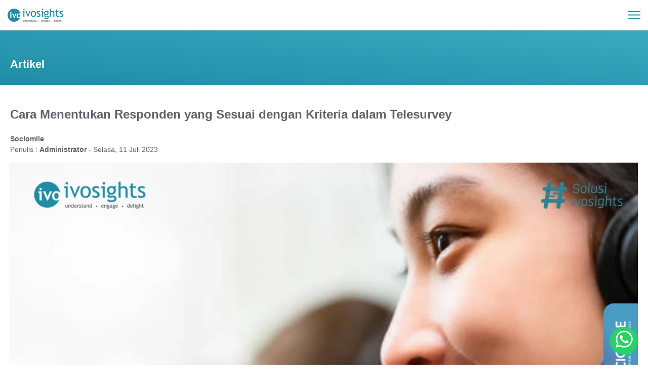

--- FILE ---
content_type: text/html; charset=UTF-8
request_url: https://ivosights.com/read/artikel/telesurvey-cara-menentukan-responden-yang-sesuai-dengan-kriteria-dalam
body_size: 9008
content:
<!DOCTYPE html>
    <html lang="id">

    <head>
        <meta charset="utf-8">
        <meta name="viewport" content="width=device-width, initial-scale=1.0" />
        <meta http-equiv="Content-Type" content="text/html; charset=UTF-8" />
        <meta http-equiv="X-UA-Compatible" content="ie=edge">
        <meta http-equiv="content-language" content="id">
        <meta name="author" itemprop="author" content="PT. Ivonesia Solusi Data Website Team" />
        <meta name="revisit-after" content="7" />
        <meta name="webcrawlers" content="all" />
        <meta name="rating" content="general" />
        <meta name="spiders" content="all" />
        <meta name="robots" content="all,index,follow" />
        <meta name="copyright" content="PT. Ivonesia Solusi Data" />
        <meta name="DC.date.issued" itemprop="datePublished" content="2022-11-05">
        <meta name="MSSmartTagsPreventParsing" content="TRUE" />
        <meta name="geo.position" content="-5;120" />
        <meta name="geo.country" content="id" />
        <meta name="geo.placename" content="Indonesian" />
        <meta name="googlebot-image" content="all,index,follow" />
        <meta name="googlebot-news" content="all,index,follow" />
        <meta name="googlebot" content="index,follow,imageindex" />
        
        <title>Cara Menentukan Responden yang Sesuai dengan Kriteria dalam Telesurvey</title>
                <link rel="amphtml" href="https://ivosights.com/read/artikel/telesurvey-cara-menentukan-responden-yang-sesuai-dengan-kriteria-dalam/amp" />
                        <!-- <link rel="icon" href="https://ivosights.com/assets/collections/default/favicon.png"> -->
        <link rel="icon" href="https://ivosights.com/assets/collections/default/favicon.png">
        <link rel="apple-touch-icon"
            href="https://ivosights.com/assets/collections/default/apple-touch-icon-iphone-60x60.png">
        <link rel="apple-touch-icon" sizes="60x60"
            href="https://ivosights.com/assets/collections/default/apple-touch-icon-ipad-76x76.png">
        <link rel="apple-touch-icon" sizes="114x114"
            href="https://ivosights.com/assets/collections/default/apple-touch-icon-iphone-retina-120x120.png">
        <link rel="apple-touch-icon" sizes="144x144"
            href="https://ivosights.com/assets/collections/default/apple-touch-icon-ipad-retina-152x152.png">
        <link rel="canonical" href="https://ivosights.com/read/artikel/telesurvey-cara-menentukan-responden-yang-sesuai-dengan-kriteria-dalam" />

        <meta name="title" content="Cara Menentukan Responden yang Sesuai dengan Kriteria dalam Telesurvey" />
        <meta name="description" content="Jika Anda kesulitan menentukan responden yang sesuai kriteria dalam telesurvey, Anda harus menerapkan beberapa cara mudah pada artikel ini" />
        <meta name="keywords" content="telesurvey,layanan telesurvey">

        <meta itemprop="name" content="Cara Menentukan Responden yang Sesuai dengan Kriteria dalam Telesurvey">
        <meta itemprop="description" content="Jika Anda kesulitan menentukan responden yang sesuai kriteria dalam telesurvey, Anda harus menerapkan beberapa cara mudah pada artikel ini">
        <meta itemprop="keywords" content="telesurvey,layanan telesurvey">
        <meta itemprop="image" content="https://ivosights.com/images/news/883735305320230711030038_1200_630.webp" />

        <meta property="fb:app_id" content="100010162805529" />
        <meta property="fb:pages" content="505736203134231" />
        <meta property="fb:admins" content="PT. Ivonesia Solusi Data Official Website" />
        <meta property="og:site_name" content="PT. Ivonesia Solusi Data Official Website" />
        <meta property="og:type" content="article" />
        <meta property="og:url" content="https://ivosights.com/read/artikel/telesurvey-cara-menentukan-responden-yang-sesuai-dengan-kriteria-dalam" />
        <meta property="og:title" content="Cara Menentukan Responden yang Sesuai dengan Kriteria dalam Telesurvey" />
        <meta property="article:author" content="https://www.facebook.com/ivosights" />
        <meta property="og:description" content="Jika Anda kesulitan menentukan responden yang sesuai kriteria dalam telesurvey, Anda harus menerapkan beberapa cara mudah pada artikel ini" />
        <meta property="og:image" content="https://ivosights.com/images/news/883735305320230711030038_1200_630.webp" />

        <meta name="twitter:card" content="summary_large_image" data-dynamic="true">
        <meta name="twitter:site" content="@ivosights" data-dynamic="true">
        <meta name="twitter:title" content="Cara Menentukan Responden yang Sesuai dengan Kriteria dalam Telesurvey" data-dynamic="true">
        <meta name="twitter:description" content="Jika Anda kesulitan menentukan responden yang sesuai kriteria dalam telesurvey, Anda harus menerapkan beberapa cara mudah pada artikel ini" data-dynamic="true">
        <meta name="twitter:creator" content="@ivosights" data-dynamic="true">
        <meta name="twitter:image:src" content="https://ivosights.com/images/news/883735305320230711030038_1200_630.webp" data-dynamic="true">
        <meta name="twitter:url" content="https://ivosights.com/read/artikel/telesurvey-cara-menentukan-responden-yang-sesuai-dengan-kriteria-dalam" data-dynamic="true">
        <meta name="twitter:domain" content="https://ivosights.com" data-dynamic="true">
                        <script type="application/ld+json">
        {
            "@context": "https://schema.org",
            "@graph": [{
                "@type": "Article",
                "@id": "https://ivosights.com/read/artikel/telesurvey-cara-menentukan-responden-yang-sesuai-dengan-kriteria-dalam#article",
                "isPartOf": {
                    "@id": "https://ivosights.com/read/artikel/telesurvey-cara-menentukan-responden-yang-sesuai-dengan-kriteria-dalam"
                },
                "author": {
                    "name": "Administrator",
                    "@id": "https://ivosights.com/read/artikel/telesurvey-cara-menentukan-responden-yang-sesuai-dengan-kriteria-dalam#itemauthor",
                    "url": "https://ivosights.com/read/artikel/telesurvey-cara-menentukan-responden-yang-sesuai-dengan-kriteria-dalam#itemauthor"
                },
                "headline": "Cara Menentukan Responden yang Sesuai dengan Kriteria dalam Telesurvey",
                "datePublished": "2023-07-11T01:33:10+00:00",
                "dateModified": "2023-07-11T13:30:48+00:00",
                "mainEntityOfPage": {
                    "@id": "https://ivosights.com/read/artikel/telesurvey-cara-menentukan-responden-yang-sesuai-dengan-kriteria-dalam"
                },
                "publisher": {
                    "@id": "https://ivosights.com#organization"
                },
                "image": {
                    "@id": "https://ivosights.com/read/artikel/telesurvey-cara-menentukan-responden-yang-sesuai-dengan-kriteria-dalam#primaryimage"
                },
                "thumbnailUrl": "https://ivosights.com/images/news/883735305320230711030038_1200_630.webp",
                "inLanguage": "id"
            }, {
                "@type": "WebPage",
                "@id": "https://ivosights.com/read/artikel/telesurvey-cara-menentukan-responden-yang-sesuai-dengan-kriteria-dalam",
                "url": "https://ivosights.com/read/artikel/telesurvey-cara-menentukan-responden-yang-sesuai-dengan-kriteria-dalam",
                "name": "Cara Menentukan Responden yang Sesuai dengan Kriteria dalam Telesurvey",
                "isPartOf": {
                    "@id": "https://ivosights.com#website"
                },
                "primaryImageOfPage": {
                    "@id": "https://ivosights.com/read/artikel/telesurvey-cara-menentukan-responden-yang-sesuai-dengan-kriteria-dalam#primaryimage"
                },
                "image": {
                    "@id": "https://ivosights.com/read/artikel/telesurvey-cara-menentukan-responden-yang-sesuai-dengan-kriteria-dalam#primaryimage"
                },
                "thumbnailUrl": "https://ivosights.com/images/news/883735305320230711030038_1200_630.webp",
                "datePublished": "2023-07-11T01:33:10+00:00",
                "dateModified": "2023-07-11T13:30:48+00:00",
                "description": "Jika Anda kesulitan menentukan responden yang sesuai kriteria dalam telesurvey, Anda harus menerapkan beberapa cara mudah pada artikel ini",
                "inLanguage": "id",
                "potentialAction": [{
                    "@type": "ReadAction",
                    "target": ["https://ivosights.com/read/artikel/telesurvey-cara-menentukan-responden-yang-sesuai-dengan-kriteria-dalam"]
                }]
            }, {
                "@type": "ImageObject",
                "inLanguage": "id",
                "@id": "https://ivosights.com/read/artikel/telesurvey-cara-menentukan-responden-yang-sesuai-dengan-kriteria-dalam#primaryimage",
                "url": "https://ivosights.com/images/news/883735305320230711030038_640_430.webp",
                "contentUrl": "https://ivosights.com/images/news/883735305320230711030038_640_430.webp",
                "width": "320",
                "height": "215",
                "caption": "Ket. Foto: Ilustrasi - Telesurvey. Shutterstock"
            }, {
                "@type": "WebSite",
                "@id": "https://ivosights.com#website",
                "url": "https://ivosights.com",
                "name": "Ivosights.com",
                "description": "Platform Customer Engagement terlengkap dan terintegrasi dengan dukungan local team support 24/7. Award-winning platforms untuk kategori Customer Engagement.",
                "publisher": {
                    "@id": "https://ivosights.com#organization"
                },
                "inLanguage": "id"
            }, {
                "@type": "Organization",
                "@id": "https://ivosights.com#organization",
                "name": "Ivosights",
                "url": "https://ivosights.com",
                "sameAs": ["https://web.facebook.com/ivosights", "https://twitter.com/ivosights",
                    "https://instagram.com/ivosights_id", "https://www.linkedin.com/company/ivosights",
                    "https://www.youtube.com/channel/UCbKrbNtCHCjHc-62Kr3GSpA"
                ],
                "logo": {
                    "@type": "ImageObject",
                    "inLanguage": "id",
                    "@id": "https://ivosights.com#mainlogo",
                    "url": "https://ivosights.com/images/logo/logo-ivosights-main_320_78.webp",
                    "contentUrl": "https://ivosights.com/images/logo/logo-ivosights-main_320_78.webp",
                    "width": 160,
                    "height": 36,
                    "caption": "Ivosights"
                },
                "image": {
                    "@id": "https://ivosights.com#mainlogo"
                }
            }]
        }
        </script>
        <!-- <script type="application/ld+json">{ !!$faq!! }</script> -->
                
                        <link rel="stylesheet" href="https://ivosights.com/css/front/mobile.css?__a=82904" rel="preload" />

            </head>

    <body>
        
        <header id="header">
        <div class="box-header-top bg-white" id="header-top">
            <div class="main-logo local-url" data-url="https://ivosights.com">
                <picture>
                                        <img src="https://ivosights.com/images/default/logo-ivosights-white_220_54.webp" width="110" height="27" alt="logo ivosights">
                </picture>
            </div>
            <div class="box-menus" style="position: absolute;">
                                                <div class="box-icon-navigation" data-close="https://ivosights.com/images/default/close-menu-blue-new_50_50.webp" data-bar="https://ivosights.com/images/default/bar-menu-blue-new_50_50.webp" id="box-icon-navigation">
                    <picture>
                        <img src="https://ivosights.com/images/default/bar-menu-blue-new_50_50.webp" width="25" height="25" class="animate h-auto" id="icon-navigation" alt="icon navigation">
                    </picture>
                </div>
                <div class="box-navigation-list accordion-content box-navigation hide" id="box-navigation">
                    <nav class="box-main-menus">
                                                <div class="box-list-menus">
                            <div class="item-menus">
                                <a class="item-menu" href="https://ivosights.com">
                                    <div>Beranda</div>
                                </a>
                                <div class="item-menu-border"></div>
                            </div>
                            <div class="item-menus">
                                <div class="item-menu dropdown">
                                    <span>Produk & Layanan</span> 
                                    <span class="box-arrow" id="box-arrow-product"></span>
                                </div>
                                <div class="item-menu-border"></div>
                                <div class="item-sub-menu accordion-content">
                                    <ul>
                                        <li>
                                            <div class="sub-menu sub-menu-title">Produk</div>
                                            <a class="sub-menu" href="https://ivosights.com/ripple10">Ripple 10</a>
                                            <a class="sub-menu" href="https://ivosights.com/sociomile">Sociomile</a>
                                            <a class="sub-menu" href="https://ivosights.com/sociomation">Sociomation</a>
                                            <a class="sub-menu" href="https://ivosights.com/whatsapp-business-api">Whatsapp Business API</a>
                                        </li>
                                        <li>
                                            <div class="sub-menu sub-menu-title">Layanan</div>
                                            <a class="sub-menu" href="https://ivosights.com/bpo-contact-center">BPO Contact Center</a>
                                            <a class="sub-menu" href="https://ivosights.com/command-center-provider">Command Center Provider</a>
                                            <a class="sub-menu" href="https://ivosights.com/comprehensive-analytic">Comprehensive Analytic</a>
                                            <a class="sub-menu" href="https://ivosights.com/sip-trunk">SIP Trunk</a>
                                            <a class="sub-menu" href="https://ivosights.com/premium-number">Premium Number</a>
                                        </li>
                                    </ul>
                                </div>
                            </div>
                            <div class="item-menus">
                                <div class="item-menu dropdown">
                                    <span>Berita & Artikel</span> 
                                    <span class="box-arrow" id="box-arrow-product"></span>
                                </div>
                                <div class="item-menu-border"></div>
                                <div class="item-sub-menu accordion-content">
                                    <ul>
                                        <li>
                                                                                                                                                                                <a href="https://ivosights.com/blog/artikel" class="sub-menu">Artikel</a>
                                                                                        <a href="https://ivosights.com/blog/berita" class="sub-menu">Berita</a>
                                                                                                                                </li>
                                    </ul>
                                </div>
                            </div>
                            <div class="item-menus">
                                <div class="item-menu dropdown">
                                    <span>Tentang Kami</span> 
                                    <span class="box-arrow" id="box-arrow-product"></span>
                                </div>
                                <div class="item-menu-border"></div>
                                <div class="item-sub-menu accordion-content">
                                    <ul>
                                        <li>
                                            <a class="sub-menu sub-menu-first" href="https://ivosights.com/tentang-ivosights">Tentang Ivosights</a>
                                            <a class="sub-menu" href="https://ivosights.com/karir">Karir</a>
                                            <a class="sub-menu" href="https://ivosights.com/klien-kami">Klien Kami</a>
                                            <a class="sub-menu" href="https://ivosights.com/kontak-kami">Kontak Kami</a>
                                        </li>
                                    </ul>
                                </div>
                            </div>
                        </div>
                    </nav>
                    <div class="box-menus-action">
                        <a href="https://ivosights.com/kontak-kami" class="btn-call-action">Hubungi Kami</a>
                    </div>
                </div>
            </div>
        </div>
    </header>        <main>
                
<section id="banner-article-detail" class="bg-blue main-space">
    <div class="m-container">
        <div class="box-section-content-nomb text-left">
            <h2 class="banner-header-title">Artikel</h2>
        </div>
    </div>
</section>

<article id="news">
    <div class="m-container">
        <div class="box-section-content-nomb space-box-section text-left">
            <div class="box-mlr">
                <div class="line-separator">
                    <div class="box-section-content-news">
                        <div class="news-header-title mb-1">Cara Menentukan Responden yang Sesuai dengan Kriteria dalam Telesurvey</div>
                        <div class="news-header-detail mb-3">
                             <a href="https://ivosights.com/sociomile" title="Sociomile"><h2 class="tags-product">Sociomile</h2></a> <br> 
                            Penulis : <b id="itemauthor">Administrator</b> - Selasa, 11 Juli 2023
                        </div>
                                                <div class="news-image box-shadow-shorter">
                            <picture>
                                                                <source srcset="https://ivosights.com/images/news/883735305320230711030038_1520_1092.webp" media="(min-width: 800px)">
                                <img srcset="https://ivosights.com/images/news/883735305320230711030038_640_428.webp" class="w-100 h-auto" id="primaryimage" alt="Ket. Foto: Ilustrasi - Telesurvey. Shutterstock" width="320" height="214">
                            </picture>
                        </div>
                                                <div class="box-cover-caption">
                            Ket. Foto: Ilustrasi - Telesurvey. Shutterstock
                        </div>
                                                                        <h1 class="h1-description"><em>"Jika Anda kesulitan menentukan responden yang sesuai kriteria dalam telesurvey, Anda harus menerapkan beberapa cara mudah pada artikel ini"</em></h1>
                        <div class="news-body-content">
                            <p>Ketika perusahaan berencana untuk mengadakan <a href="https://ivosights.com/sociomile"><strong>telesurvey</strong></a>, agen harus terlebih dahulu menentukan responden yang sesuai dengan kriteria yang ditetapkan. Dengan menetapkan responden, perusahaan akan memperoleh data yang relevan dan akurat untuk menunjang pertumbuhan perusahaan. Lantas, apa saja langkah-langkah yang perlu diterapkan untuk menentukan responden sesuai kriteria yang diinginkan? Oleh karena itu, silakan Anda simak dahulu artikel berikut ini.</p>

<h2><strong>Pentingnya Menentukan Responden yang Sesuai dalam Telesurvey</strong></h2>

<p>Penentuan responden yang sesuai dengan kriteria akan memberikan sejumlah dampak yang berpengaruh terhadap validitas dan keakuratan hasil telesurvey. Responden yang tepat akan memberikan pandangan yang representatif terhadap populasi yang ditargetkan sehingga hasil survei dapat memberikan informasi yang lebih bernilai dan bermanfaat. Dengan mengetahui karakteristik responden yang diinginkan, perusahaan dapat mengarahkan sumber daya dengan lebih efisien dan mengambil keputusan yang lebih baik.</p>

<h2><strong>Jenis-Jenis Responden yang Perlu Diketahui</strong></h2>

<p>Untuk menentukan responden yang sesuai, perlu diketahui beberapa jenis responden yang mungkin terlibat dalam telesurvey. Berikut ini adalah beberapa contoh jenis-jenis responden yang ada:</p>

<ul>
	<li>
	<h3 style="color:#000000; font-style:normal">Profil Demografis</h3>
	</li>
</ul>

<p>Profil demografis mencakup informasi seperti usia, jenis kelamin, pendidikan, pekerjaan, dan wilayah tempat tinggal. Agen yang mengetahui profil demografis responden akan membantu mengidentifikasi preferensi dan kebutuhan responden yang mungkin berbeda antara kelompok satu dengan lainnya.</p>

<ul>
	<li>
	<h3 style="color:#000000; font-style:normal">Profil Psikografis</h3>
	</li>
</ul>

<p>Selanjutnya adalah profil psikografis yang mencakup informasi tentang sikap, minat, nilai-nilai, gaya hidup, dan kepribadian responden. Dengan mengetahui profil psikografis, agen dapat memahami motivasi dan preferensi responden secara lebih mendalam.</p>

<ul>
	<li>
	<h3 style="color:#000000; font-style:normal">Pengalaman atau Pemahaman Tertentu</h3>
	</li>
</ul>

<p>Terkadang, telesurvey juga perlu ditujukan kepada responden yang memiliki pengalaman atau pemahaman tertentu terkait topik yang disurvei. Misalnya, jika melakukan telesurvey tentang produk teknologi, responden yang memiliki pengalaman menggunakan produk teknologi cenderung memberikan tanggapan atau jawaban yang lebih sesuai dengan ditargetkan.</p>

<ul>
	<li>
	<h3 style="color:#000000; font-style:normal">Pelanggan atau Calon Pelanggan</h3>
	</li>
</ul>

<p>Jika tujuan telesurvey adalah untuk memahami pandangan pelanggan atau calon pelanggan, penting bagi para agen telesales untuk menentukan responden yang berperan sebagai pelanggan atau berpotensi menjadi pelanggan perusahaan. Hal ini membantu dalam memahami kepuasan pelanggan, preferensi produk, dan kebutuhan yang perlu dipenuhi.</p>

<p><strong>Baca juga: </strong><a href="https://ivosights.com/read/artikel/telesurvey-jenis-jenis-sampel-pada?preview=1"><strong>Jenis-jenis Sampel pada Telesurvey</strong></a></p>

<h2><strong>Langkah-Langkah Menentukan Responden yang Sesuai dengan Kriteria</strong></h2>

<p>Setelah mengetahui beberapa jenis responden yang ada, Anda dapat menerapkan langkah-langkah berikut ini untuk menentukan responden yang sesuai dengan kriteria:</p>

<ul>
	<li>
	<h3 style="color:#000000; font-style:normal">Tentukan Tujuan Telesurvey</h3>
	</li>
</ul>

<p>Sebelum menentukan responden, tentukan dahulu tujuan yang ingin dicapai melalui telesurvey. Tujuannya ini dapat berupa pengukuran kepuasan pelanggan, mengenal preferensi produk, atau mendapatkan informasi pasar tertentu. Tujuan yang jelas membantu agen untuk merancang pertanyaan dan menentukan kriteria responden yang relevan.</p>

<ul>
	<li>
	<h3 style="color:#000000; font-style:normal"> Identifikasi Kriteria yang Diperlukan</h3>
	</li>
</ul>

<p>Setelah menentukan apa yang menjadi tujuan telesurvey, lakukan identifikasi terhadap kriteria-kriteria responden yang diperlukan. Misalnya, jika ingin mengetahui preferensi produk, kriteria responden dapat meliputi pengguna produk sebelumnya atau calon pembeli yang berminat pada produk tersebut.</p>

<ul>
	<li>
	<h3 style="color:#000000; font-style:normal">Saring dan Seleksi Responden</h3>
	</li>
</ul>

<p>Setelah menentukan kriteria, lakukan seleksi responden untuk mendapatkan responden yang benar-benar sesuai. Gunakan juga metode seperti wawancara atau survei pendahuluan untuk memastikan responden memenuhi kriteria yang ditetapkan.</p>

<ul>
	<li>
	<h3 style="color:#000000; font-style:normal">Undang dan Libatkan Responden</h3>
	</li>
</ul>

<p>Setelah mendapatkan responden yang sesuai, undang responden untuk berpartisipasi dalam telesurvey. Berikan informasi yang jelas tentang tujuan survei, jaminan kerahasiaan, serta waktu dan cara mereka berpartisipasi dengan mudah.</p>

<ul>
	<li>
	<h3 style="color:#000000; font-style:normal">Evaluasi Hasil Telesurvey</h3>
	</li>
</ul>

<p>Setelah telesurvey selesai dilakukan, lakukan evaluasi terhadap hasil yang diperoleh. Analisis data sesuai dengan kriteria responden yang telah ditetapkan. Perhatikan juga kecenderungan dan perbedaan antara kelompok responden untuk mendapatkan informasi lainnya yang lebih mendalam.</p>

<p><strong>Baca juga: </strong><a href="https://ivosights.com/read/artikel/telesurvey-cara-sukses-agar-pelanggan-merespon?preview=1"><strong>Cara Sukses Agar Pelanggan Merespon Telesurvey!</strong></a></p>

<h2><strong>Lakukan Telesurvey secara Lebih Mudah dengan Bantuan Sociomile</strong></h2>

<p>Untuk memperoleh data pelanggan yang akurat, penting bagi Anda untuk mendapatkan responden yang sesuai dengan kriteria dalam pelaksanaan  telesurvey. Dengan mengikuti langkah-langkah yang tepat untuk menentukan responden, perusahaan dapat memaksimalkan hasil telesurvey dan mengambil keputusan yang lebih baik.</p>

<p>Sebagai <em>platform</em> pendukung telesurvey, Anda dapat memanfaatkan <a href="https://ivosights.com/sociomile"><strong>Sociomile</strong></a> untuk melakukan survei untuk memonitor kepuasan pelanggan. Survei ini dapat dilakukan pada lima <em>channel</em> digital yang semuanya terintegrasi dalam Sociomile. Dengan API Integration, para agen tidak perlu kesulitan untuk berpindah <em>channel</em> satu dengan yang lainnya. </p>

<p>Tanggapan atau respon yang diberikan oleh para pelanggan akan ditampilkan secara langsung di <em>dashboard</em> Sociomile. Hasil survei ini akan memudahkan Anda untuk mengambil langkah selanjutnya dalam upaya memajukan perusahaan. Tunggu apalagi? Segera hubungi tim <a href="https://ivosights.com/"><strong>Ivosights</strong></a> untuk mendapatkan sistem Sociomile ini!</p>

                                                    </div>
                        <div class="news-share">
                            <div class="news-share-text">Bagikan</div>
                            <div class="news-share-icon">
                                                                <span class="icon-social-share local-url" data-url="https://api.whatsapp.com/send/?text=https://ivosights.com/read/artikel/telesurvey-cara-menentukan-responden-yang-sesuai-dengan-kriteria-dalam&app_absent=0">
                                    <picture>
                                                                                <img src="https://ivosights.com/images/default/whatsapp_70_70.webp" width="35" height="35" class="lazyload" loading="lazy" alt="icon whatsapp">
                                    </picture>
                                </span>
                                <span class="icon-social-share local-url" data-url="https://www.facebook.com/sharer/sharer.php?u=https://ivosights.com/read/artikel/telesurvey-cara-menentukan-responden-yang-sesuai-dengan-kriteria-dalam">
                                    <picture>
                                                                                <img src="https://ivosights.com/images/default/facebook_70_70.webp" width="35" height="35" class="lazyload" loading="lazy" alt="icon facebook">
                                    </picture>
                                </span>
                                <span class="icon-social-share local-url" data-url="https://twitter.com/share?url=https://ivosights.com/read/artikel/telesurvey-cara-menentukan-responden-yang-sesuai-dengan-kriteria-dalam">
                                    <picture>
                                                                                <img src="https://ivosights.com/images/default/twitter_70_70.webp" width="35" height="35" class="lazyload" loading="lazy" alt="icon twitter">
                                    </picture>
                                </span>
                            </div>
                        </div>
                    </div>
                </div>
                <div class="box-interaction space-box-section bg-blue mt-30 p-20">
                    <h2 class="mb-3">Saatnya Meningkatkan Layanan Interaksi Pelanggan Bersama Ivosights!</h2>
                    <a href="https://ivosights.com/kontak-kami" class="btn-style-3 box-shadow-shorter gtm-link" data-page="artikel" data-section="interaction">Hubungi Kami</a>
                </div>
                <div>
                    <div class="news-header-title mt-40">Berita Terpopuler</div>
                    <div class="box-list-top-news">
                                                                        <a href="https://ivosights.com/read/artikel/telesales-teknik-hard-selling-dan-soft-selling-untuk-lebih-bagus-mana" title="Teknik Hard Selling dan Soft Selling untuk Telesales, Lebih Bagus Mana?" class="item-top-news gtm-link" data-text="news-top-telesales-teknik-hard-selling-dan-soft-selling-untuk-lebih-bagus-mana">
                            <div class="top-news-order">
                                #1
                            </div>
                            <div class="top-news-content">
                                <div class="top-news-category mb-2">Sociomile</div>
                                <h3 class="top-news-title">Teknik Hard Selling dan Soft Selling untuk Telesales, Lebih Bagus Mana?</h3>
                                <div class="top-news-date">Selasa, 11 Juli 2023</div>
                            </div>
                        </a>
                                                <a href="https://ivosights.com/read/artikel/key-performance-indicator-simak-cara-menentukan-dan-cara-kerjanya" title="Simak Cara Menentukan Key Performance Indicator dan Cara kerjanya" class="item-top-news gtm-link" data-text="news-top-key-performance-indicator-simak-cara-menentukan-dan-cara-kerjanya">
                            <div class="top-news-order">
                                #2
                            </div>
                            <div class="top-news-content">
                                <div class="top-news-category mb-2">Sociomile</div>
                                <h3 class="top-news-title">Simak Cara Menentukan Key Performance Indicator dan Cara kerjanya</h3>
                                <div class="top-news-date">Jumat, 30 Desember 2022</div>
                            </div>
                        </a>
                                                <a href="https://ivosights.com/read/artikel/data-cara-melakukan-scraping-wajib-tahu" title="Cara Melakukan Scraping Data, Wajib Tahu!" class="item-top-news gtm-link" data-text="news-top-data-cara-melakukan-scraping-wajib-tahu">
                            <div class="top-news-order">
                                #3
                            </div>
                            <div class="top-news-content">
                                <div class="top-news-category mb-2">Ripple10, Comprehensive Analytic</div>
                                <h3 class="top-news-title">Cara Melakukan Scraping Data, Wajib Tahu!</h3>
                                <div class="top-news-date">Jumat, 27 Januari 2023</div>
                            </div>
                        </a>
                                                <a href="https://ivosights.com/read/artikel/b2b-content-marketing-simak-cara-membuat-yang-menarik" title="Simak Cara Membuat B2B Content Marketing yang Menarik!" class="item-top-news gtm-link" data-text="news-top-b2b-content-marketing-simak-cara-membuat-yang-menarik">
                            <div class="top-news-order">
                                #4
                            </div>
                            <div class="top-news-content">
                                <div class="top-news-category mb-2">Ripple10</div>
                                <h3 class="top-news-title">Simak Cara Membuat B2B Content Marketing yang Menarik!</h3>
                                <div class="top-news-date">Kamis, 29 Desember 2022</div>
                            </div>
                        </a>
                                                <a href="https://ivosights.com/read/artikel/pengertian-dan-fungsi-command-center" title="Pengertian dan Fungsi Command Center" class="item-top-news gtm-link" data-text="news-top-pengertian-dan-fungsi-command-center">
                            <div class="top-news-order">
                                #5
                            </div>
                            <div class="top-news-content">
                                <div class="top-news-category mb-2">Command Center Provider, Ripple10</div>
                                <h3 class="top-news-title">Pengertian dan Fungsi Command Center</h3>
                                <div class="top-news-date">Kamis, 28 Juli 2022</div>
                            </div>
                        </a>
                                                
                                            </div>
                </div>
            </div>
        </div>
    </div>
    <div class="line-section"></div>
</article>

<section id="article-news">
    <div class="box-news">
        <div class="header-news-title">Artikel Lainnya </div>
        <div class="box-list-news">
                                    <a href="https://ivosights.com/read/artikel/pentingnya-sdm-yang-unggul-untuk-annual-report-yang-baik" title="Pentingnya SDM yang Unggul untuk Annual Report yang Baik" class="box-item-news">
                <!--
                <div class="box-news-image box-news-content box-shadow-shorter">
                    <div class="news-image-content">
                        <picture>
                                                        <img src="https://ivosights.com/images/news/612583420220221215083509_160_156.webp" class="w-100 h-100 img-slider lazyload" loading="lazy" alt="Pentingnya SDM yang Unggul untuk Annual Report yang Baik" width="80" height="78">
                        </picture>
                    </div>
                    <div class="news-title-content"></div>
                </div>
                -->
                <div class="news-detail-content w-100">
                    <div class="news-category mb-2">Comprehensive Analytic</div>
                    <h3 class="news-title">Pentingnya SDM yang Unggul untuk Annual Report yang Baik</h3>
                    <div class="news-date">Kamis, 15 Desember 2022</div>
                </div>
            </a>
                                    <a href="https://ivosights.com/read/artikel/whatsapp-business-simak-cara-meningkatkan-branding-melalui" title="Simak Cara Meningkatkan Branding Melalui WhatsApp Business" class="box-item-news">
                <!--
                <div class="box-news-image box-news-content box-shadow-shorter">
                    <div class="news-image-content">
                        <picture>
                                                        <img src="https://ivosights.com/images/news/735660285720240114114247_160_156.webp" class="w-100 h-100 img-slider lazyload" loading="lazy" alt="Simak Cara Meningkatkan Branding Melalui WhatsApp Business" width="80" height="78">
                        </picture>
                    </div>
                    <div class="news-title-content"></div>
                </div>
                -->
                <div class="news-detail-content w-100">
                    <div class="news-category mb-2">Whatsapp Bussiness API</div>
                    <h3 class="news-title">Simak Cara Meningkatkan Branding Melalui WhatsApp Business</h3>
                    <div class="news-date">Senin, 15 Januari 2024</div>
                </div>
            </a>
                                    <a href="https://ivosights.com/read/artikel/whatsapp-business-solution-provider-permudah-pemesanan-layanan-dengan" title="Permudah Pemesanan Layanan dengan WhatsApp Business Solution Provider" class="box-item-news">
                <!--
                <div class="box-news-image box-news-content box-shadow-shorter">
                    <div class="news-image-content">
                        <picture>
                                                        <img src="https://ivosights.com/images/news/823121622320240723055828_160_156.webp" class="w-100 h-100 img-slider lazyload" loading="lazy" alt="Permudah Pemesanan Layanan dengan WhatsApp Business Solution Provider" width="80" height="78">
                        </picture>
                    </div>
                    <div class="news-title-content"></div>
                </div>
                -->
                <div class="news-detail-content w-100">
                    <div class="news-category mb-2">Whatsapp Bussiness API</div>
                    <h3 class="news-title">Permudah Pemesanan Layanan dengan WhatsApp Business Solution Provider</h3>
                    <div class="news-date">Rabu, 24 Juli 2024</div>
                </div>
            </a>
                    </div>
    </div>
</section>

        </main>
                <footer id="footer">
            <div class="container">
                <div class="mobile-row box-footer-content">
                    <div class="box-logo-footer">
                        <picture>
                                                        <img src="https://ivosights.com/images/default/logo-ivosights-white_384_94.webp" width="192" height="47" class="footer-logo lazyload"
                                loading="lazy" alt="logo footer">
                        </picture>
                    </div>
                    <div class="mobile-col-6">
                        <div class="label-footer">Tentang Kami</div>
                        <a href="https://ivosights.com/tentang-ivosights" class="footer-menus gtm-link"
                            data-section="footer">Tentang Ivosights</a>
                        <a href="https://ivosights.com/klien-kami" class="footer-menus gtm-link" data-section="footer">Klien
                            Kami</a>
                        <a href="https://ivosights.com/blog/ivofams" class="footer-menus gtm-link" data-section="footer">Life at
                            Ivosights</a>
                    </div>
                    <div class="mobile-col-6">
                        <div class="label-footer">Produk</div>
                        <a href="https://ivosights.com/ripple10" class="footer-menus gtm-link" data-section="footer">Ripple10</a>
                        <a href="https://ivosights.com/sociomile" class="footer-menus gtm-link"
                            data-section="footer">Sociomile</a>
                        <a href="https://ivosights.com/sociomation" class="footer-menus gtm-link"
                            data-section="footer">Sociomation</a>
                        <a href="https://ivosights.com/whatsapp-business-api" class="footer-menus gtm-link"
                            data-section="footer">Whatsapp Business API</a>
                    </div>
                    <div class="mobile-col-6">
                        <div class="label-footer">Layanan</div>
                        <a href="https://ivosights.com/bpo-contact-center" class="footer-menus gtm-link"
                            data-section="footer">BPO Contact Center</a>
                        <a href="https://ivosights.com/command-center-provider" class="footer-menus gtm-link"
                            data-section="footer">Command Center</a>
                        <a href="https://ivosights.com/comprehensive-analytic" class="footer-menus gtm-link"
                            data-section="footer">Comprehensive Analytic</a>
                        <a href="https://ivosights.com/sip-trunk" class="footer-menus gtm-link" data-section="footer">SIP
                            Trunk</a>
                        <a href="https://ivosights.com/premium-number" class="footer-menus gtm-link"
                            data-section="footer">Premium Number</a>
                    </div>
                    <div class="mobile-col-6">
                        <div class="label-footer">Hubungi Kami</div>
                        <a href="https://ivosights.com/kontak-kami/sales-demo" class="footer-menus gtm-link"
                            data-section="footer">Sales & Demo Produk</a>
                        <a href="https://ivosights.com/kontak-kami/support" class="footer-menus gtm-link"
                            data-section="footer">Support</a>
                        <a href="https://ivosights.com/kontak-kami/partnership" class="footer-menus gtm-link"
                            data-section="footer">Kerjasama</a>
                        <a href="https://ivosights.com/karir" class="footer-menus gtm-link" data-section="footer">Karir</a>
                    </div>
                    <div class="mobile-col-12 box-iso mt-20">
                        <p style="display: flex; align-items: center; justify-content: center;">
                            <picture>
                                                                <a href="https://www.bsigroup.com/en-ID/validate-bsi-issued-certificates/client-directory-results/?q=FS%20795443"
                                    target="_blank">
                                    <img src="https://ivosights.com/images/default/footer/iso-9001_328_164.webp" class="lazyload mr-10" laoding="lazy" width="70" height="34" alt="ISO 9001">
                                </a>
                            </picture>
                            <picture>
                                                                <a href="https://www.bsigroup.com/en-ID/validate-bsi-issued-certificates/client-directory-results/?q=IS%20795442"
                                    target="_blank">
                                    <img src="https://ivosights.com/images/default/footer/iso-27001_328_164.webp" class="lazyload mr-10" laoding="lazy" width="70" height="34" alt="ISO 27001">
                                </a>
                            </picture>
                            <picture>
                                                                <a href="https://pse.kominfo.go.id/tdpse-detail/11419" target="_blank">
                                    <img src="https://ivosights.com/images/default/komdigi-logo_98_68.webp" class="lazyload" laoding="lazy" width="49" height="32"
                                        alt="icon twitter">
                                </a>
                            </picture>
                            <!-- <picture>
                                                                <a href="https://pse.kominfo.go.id/tdpse-detail/11419" target="_blank">
                                    <img src="https://ivosights.com/images/default/footer/kominfo_304_300.webp" class="lazyload" laoding="lazy" width="38" height="36"
                                        alt="icon twitter">
                                </a>
                            </picture> -->
                            <picture>
                                                                <a href="https://web.facebook.com/business/partner-directory/search?solution_type=messaging&id=4868004816598126&section=overview"
                                    target="_blank">
                                    <img src="https://ivosights.com/images/default/footer/meta_400_140.webp" class="lazyload" laoding="lazy" width="110" height="40"
                                        alt="icon twitter">
                                </a>
                            </picture>
                        </p>
                        <p style="display: flex; align-items: center; justify-content: center;">
                            <span class="mr-10">Member of</span>
                            <picture>
                                                                <a href="https://samaalliance.com" target="_blank">
                                    <img src="https://ivosights.com/images/default/sama-logo_372_112.webp" class="lazyload" laoding="lazy" width="150" height="40" alt="SAMA">
                                </a>
                            </picture>
                            <!-- <picture>
                                                                <a href="https://samaalliance.com" target="_blank">
                                    <img src="https://ivosights.com/images/logo/logo-sama_400_140.webp" class="lazyload" laoding="lazy" width="160" height="60"
                                        alt="SAMA">
                                </a>
                            </picture> -->
                        </p>
                    </div>
                    <div class="box-social-media">
                        <h3 class="label-footer">Temukan Kami</h3>
                        <div class="social-icon-footer">
                                                        <span class="icon-social-footer" data-url="https://api.whatsapp.com/send?phone=62881012070537">
                                <picture>
                                                                        <img src="https://ivosights.com/images/default/wa-logo_70_70.webp" class="lazyload" laoding="lazy" width="22" height="22" alt="icon wa">
                                </picture>
                            </span>
                            <span class="icon-social-footer" data-url="https://twitter.com/ivosights">
                                <picture>
                                                                        <img src="https://ivosights.com/images/default/x-logo_70_70.webp" class="lazyload" laoding="lazy" width="18" height="18"
                                        alt="x">
                                </picture>
                            </span>
                            <span class="icon-social-footer" data-url="https://www.linkedin.com/company/ivosights">
                                <picture>
                                                                        <img src="https://ivosights.com/images/default/linkedin-logo_80_70.webp" class="lazyload" laoding="lazy" width="21" height="21"
                                        alt="linkedin">
                                </picture>
                            </span>
                            <span class="icon-social-footer" data-url="https://instagram.com/ivosights_id">
                                <picture>
                                                                        <img src="https://ivosights.com/images/default/ig-logo_70_70.webp" class="lazyload" laoding="lazy" width="22" height="22"
                                        alt="instagram">
                                </picture>
                            </span>
                            <span class="icon-social-footer" data-url="https://tiktok.com/@ivosights">
                                <picture>
                                                                        <img src="https://ivosights.com/images/default/tiktok-logo_246_246.webp" class="lazyload" laoding="lazy" width="24" height="24" alt="tiktok">
                                </picture>
                            </span>
                            <span class="icon-social-footer" data-url="https://facebook.com/ivosights">
                                <picture>
                                                                        <img src="https://ivosights.com/images/default/fb-logo_70_70.webp" class="lazyload" laoding="lazy" width="24" height="24"
                                        alt="facebook">
                                </picture>
                            </span>
                            <span class="icon-social-footer"
                                data-url="https://youtube.com/channel/UCbKrbNtCHCjHc-62Kr3GSpA">
                                <picture>
                                                                        <img src="https://ivosights.com/images/default/youtube-logo_96_66.webp" class="lazyload" laoding="lazy" width="28" height="20"
                                        alt="youtube">
                                </picture>
                            </span>
                            <span class="icon-social-footer" data-url="mailto:hello@ivosights.com">
                                <picture>
                                                                        <img src="https://ivosights.com/images/default/email-logo_70_70.webp" class="lazyload" laoding="lazy" width="26" height="26"
                                        alt="email">
                                </picture>
                            </span>
                            <!-- <span class="icon-social-footer" data-url="https://twitter.com/ivosights">
                                <picture>
                                                                        <img src="https://ivosights.com/images/default/twitter_168_168.webp" class="lazyload" loading="lazy" width="42" height="42"
                                        alt="logo trwitter">
                                </picture>
                            </span>
                            <span class="icon-social-footer" data-url="https://linkedin.com/company/ivosights">
                                <picture>
                                                                        <img src="https://ivosights.com/images/default/linkedin_168_168.webp" class="lazyload" loading="lazy" width="42"
                                        height="42" alt="logo linkedin">
                                </picture>
                            </span>
                            <span class="icon-social-footer" data-url="https://instagram.com/ivosights_id">
                                <picture>
                                                                        <img src="https://ivosights.com/images/default/instagram_168_168.webp" class="lazyload" loading="lazy" width="42"
                                        height="42" alt="logo instagram">
                                </picture>
                            </span>
                            <span class="icon-social-footer" data-url="https://facebook.com/ivosights">
                                <picture>
                                                                        <img src="https://ivosights.com/images/default/facebook_168_168.webp" class="lazyload" loading="lazy" width="42"
                                        height="42" alt="logo facebook">
                                </picture>
                            </span>
                            <span class="icon-social-footer"
                                data-url="https://youtube.com/channel/UCbKrbNtCHCjHc-62Kr3GSpA">
                                <picture>
                                                                        <img src="https://ivosights.com/images/default/youtube_168_168.webp" class="lazyload" loading="lazy" width="42" height="42"
                                        alt="logo youtube">
                                </picture>
                            </span>
                            <span class="icon-social-footer" data-url="">
                                <picture>
                                                                        <img src="https://ivosights.com/images/default/email_168_168.webp" class="lazyload" loading="lazy" width="42" height="42"
                                        alt="logo email">
                                </picture>
                            </span> -->
                        </div>
                    </div>
                    <div class="box-address-footer">
                        <h4 class="footer-title">PT Ivonesia Solusi Data</h4>
                    </div>
                    <div class="box-address-footer">
                        <h5 class="label-footer mb-10">Ivosights Jakarta (HQ)</h5>
                        <p>Jl. Tebet Raya No.62 Rt.02/04 Tebet Timur, Tebet, Jakarta Selatan, DKI Jakarta, Indonesia 12820</p>
                    </div>
                    <div class="box-address-footer">
                        <h5 class="label-footer mb-10">Ivosights Yogyakarta (BO)</h5>
                        <p>Jl. Beo No.10a, Warak Kidul, Caturtunggal, Kec. Depok, Kabupaten Sleman, Daerah Istimewa Yogyakarta 55281</p>
                    </div>
                    <div class="box-address-footer">
                        <div class="label-footer">Kontak</div>
                        <div class="footer-contact">E: <a href="/cdn-cgi/l/email-protection#0e666b6262614e6778617d6769667a7d206d6163"><span class="__cf_email__" data-cfemail="630b060f0f0c230a150c100a040b17104d000c0e">[email&#160;protected]</span></a></div>
                        <div class="footer-contact">P: <a
                                href="tel:(021) 229 022 18">(021) 229 022 18</a></div>
                    </div>
                </div>
            </div>
            <div class="box-copyright">
                <div class="copyright">
                    <h6>Copyright 2026 Ivosights. All Rights Reserved.</h6>
                </div>
                <div class="copyright-link">
                    <a href="https://ivosights.com/faq" class="gtm-link">FAQ</a> |
                    <a href="https://ivosights.com/term" class="gtm-link" target="_blank">Privacy</a> |
                    <a href="https://ivosights.com/term" class="gtm-link" target="_blank">Terms</a> |
                    <a href="https://ivosights.com/term" class="gtm-link" target="_blank">Disclosure Policy</a>
                </div>
            </div>
            <div id="whatsapp-support">
                                <!-- <a href="https://api.whatsapp.com/send?phone=62881012070537&amp;text=Halo%20Ivosights!%20saya%20ingin%20menanyakan%20tentang%20produk%20yang%20ada%20di%20Ivosights." class="box-whatsapp-support box-shadow-shorter"  id="btn-whatsapp-support" target="_blank">
                <picture>
                                        <img src="https://ivosights.com/images/default/ic-wa_80_80.webp" class="h-auto lazyload" loading="lazy" width="40" height="40" alt="icon whatsapp business api">
                </picture>
            </a> -->
                <div id="container-floating">
                    
                    <!-- <div class="nd1 nds">
                    <a href="https://api.whatsapp.com/send?phone=62881012070537&amp;text=Halo%20Ivosights!%20saya%20ingin%20menanyakan%20tentang%20informasi%20lainnya%20di%20Ivosights" id="btn-whatsapp-lainnya" target="_blank">
                        <p class="letter">Informasi lainnya</p>
                    </a>
                </div> -->
                    <div id="floating-button">
                        
                    <a href="https://wa.me/62881012070537?text=" id="btn-whatsapp-bpo" rel="noopener noreferrer" target="_blank">

                        <picture>
                                                        <img src="https://ivosights.com/images/default/ic-wa_80_80.webp" class="h-auto lazyload" width="40" height="40"
                                alt="icon whatsapp business api">
                        </picture>
                        </a>
                    </div>
                </div>
            </div>
        </footer>

                        <script data-cfasync="false" src="/cdn-cgi/scripts/5c5dd728/cloudflare-static/email-decode.min.js"></script><script defer src="https://ivosights.com/js/front/main-mobile.js" type="01bc4482e745df98abbbb37c-text/javascript"></script>
        

    <script src="/cdn-cgi/scripts/7d0fa10a/cloudflare-static/rocket-loader.min.js" data-cf-settings="01bc4482e745df98abbbb37c-|49" defer></script></body>

    </html>